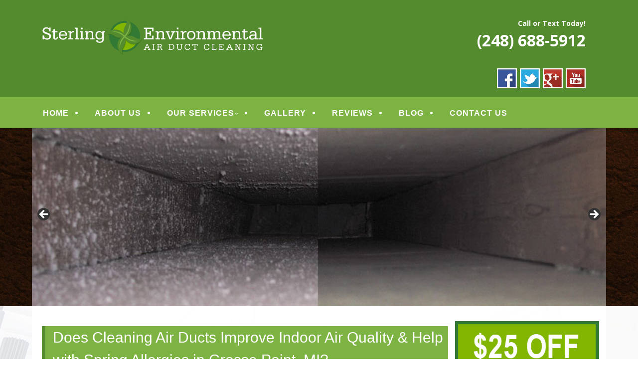

--- FILE ---
content_type: text/html; charset=UTF-8
request_url: http://www.sterlingairductcleaning.com/does-cleaning-air-ducts-improve-indoor-air-quality-help-with-spring-allergies-in-grosse-point-mi/
body_size: 23608
content:
<!--[if gt IE 8]><!--> <html class="no-js" lang="en-US"> <!--<![endif]-->
<!DOCTYPE html>
<!--[if IE 7]>
<html class="no-js lt-ie9 lt-ie8" lang="en-US">
<![endif]-->
<!--[if IE 8]>
<html class="no-js lt-ie9" lang="en-US">
<![endif]-->
<!--[if !(IE 7) | !(IE 8)  ]><!-->
<html lang="en-US">
<!--<![endif]-->
<head>
	<meta charset="UTF-8" />
	<!-- Always force latest IE rendering engine (even in intranet) & Chrome Frame -->
	<meta http-equiv="X-UA-Compatible" content="IE=edge,chrome=1">

	<title>Does Cleaning Air Ducts Improve Indoor Air Quality &amp; Help with Spring Allergies in Grosse Point, MI? - Sterling Environmental Air Duct Cleaning</title>
	<meta http-equiv="cleartype" content="on">

	<!-- Responsive and mobile friendly stuff -->
	<meta name="HandheldFriendly" content="True">
	<meta name="MobileOptimized" content="320">
	<meta name="viewport" content="width=device-width, initial-scale=1">

	<link rel="profile" href="http://gmpg.org/xfn/11" />
	<link rel="pingback" href="http://www.sterlingairductcleaning.com/xmlrpc.php" />

	<meta name='robots' content='index, follow, max-image-preview:large, max-snippet:-1, max-video-preview:-1' />
	<style>img:is([sizes="auto" i], [sizes^="auto," i]) { contain-intrinsic-size: 3000px 1500px }</style>
	
	<!-- This site is optimized with the Yoast SEO plugin v24.3 - https://yoast.com/wordpress/plugins/seo/ -->
	<link rel="canonical" href="https://www.sterlingairductcleaning.com/does-cleaning-air-ducts-improve-indoor-air-quality-help-with-spring-allergies-in-grosse-point-mi/" />
	<meta property="og:locale" content="en_US" />
	<meta property="og:type" content="article" />
	<meta property="og:title" content="Does Cleaning Air Ducts Improve Indoor Air Quality &amp; Help with Spring Allergies in Grosse Point, MI? - Sterling Environmental Air Duct Cleaning" />
	<meta property="og:description" content="Homeowners everywhere have started opening windows to replace dry, stale winter air with fresh spring air. This is the time of year to start spring cleaning. The garage, your closets and much more but it’s actually a great time of year to clean the air ducts in your home. Why is spring the best time&hellip;Continue reading &rarr;" />
	<meta property="og:url" content="https://www.sterlingairductcleaning.com/does-cleaning-air-ducts-improve-indoor-air-quality-help-with-spring-allergies-in-grosse-point-mi/" />
	<meta property="og:site_name" content="Sterling Environmental Air Duct Cleaning" />
	<meta property="article:published_time" content="2019-04-25T21:57:38+00:00" />
	<meta name="author" content="SterlingAirDuctAdmin" />
	<meta name="twitter:card" content="summary_large_image" />
	<meta name="twitter:label1" content="Written by" />
	<meta name="twitter:data1" content="SterlingAirDuctAdmin" />
	<meta name="twitter:label2" content="Est. reading time" />
	<meta name="twitter:data2" content="3 minutes" />
	<script type="application/ld+json" class="yoast-schema-graph">{"@context":"https://schema.org","@graph":[{"@type":"WebPage","@id":"https://www.sterlingairductcleaning.com/does-cleaning-air-ducts-improve-indoor-air-quality-help-with-spring-allergies-in-grosse-point-mi/","url":"https://www.sterlingairductcleaning.com/does-cleaning-air-ducts-improve-indoor-air-quality-help-with-spring-allergies-in-grosse-point-mi/","name":"Does Cleaning Air Ducts Improve Indoor Air Quality & Help with Spring Allergies in Grosse Point, MI? - Sterling Environmental Air Duct Cleaning","isPartOf":{"@id":"http://www.sterlingairductcleaning.com/#website"},"datePublished":"2019-04-25T21:57:38+00:00","dateModified":"2019-04-25T21:57:38+00:00","author":{"@id":"http://www.sterlingairductcleaning.com/#/schema/person/9ac461c9ef3e40e860b33a642a7ee030"},"breadcrumb":{"@id":"https://www.sterlingairductcleaning.com/does-cleaning-air-ducts-improve-indoor-air-quality-help-with-spring-allergies-in-grosse-point-mi/#breadcrumb"},"inLanguage":"en-US","potentialAction":[{"@type":"ReadAction","target":["https://www.sterlingairductcleaning.com/does-cleaning-air-ducts-improve-indoor-air-quality-help-with-spring-allergies-in-grosse-point-mi/"]}]},{"@type":"BreadcrumbList","@id":"https://www.sterlingairductcleaning.com/does-cleaning-air-ducts-improve-indoor-air-quality-help-with-spring-allergies-in-grosse-point-mi/#breadcrumb","itemListElement":[{"@type":"ListItem","position":1,"name":"Home","item":"https://www.sterlingairductcleaning.com/"},{"@type":"ListItem","position":2,"name":"BLOG","item":"http://www.sterlingairductcleaning.com/blog/"},{"@type":"ListItem","position":3,"name":"Does Cleaning Air Ducts Improve Indoor Air Quality &#038; Help with Spring Allergies in Grosse Point, MI?"}]},{"@type":"WebSite","@id":"http://www.sterlingairductcleaning.com/#website","url":"http://www.sterlingairductcleaning.com/","name":"Sterling Environmental Air Duct Cleaning","description":"Quality Air Duct Cleaning","potentialAction":[{"@type":"SearchAction","target":{"@type":"EntryPoint","urlTemplate":"http://www.sterlingairductcleaning.com/?s={search_term_string}"},"query-input":{"@type":"PropertyValueSpecification","valueRequired":true,"valueName":"search_term_string"}}],"inLanguage":"en-US"},{"@type":"Person","@id":"http://www.sterlingairductcleaning.com/#/schema/person/9ac461c9ef3e40e860b33a642a7ee030","name":"SterlingAirDuctAdmin","image":{"@type":"ImageObject","inLanguage":"en-US","@id":"http://www.sterlingairductcleaning.com/#/schema/person/image/","url":"https://secure.gravatar.com/avatar/052365a1539fb3e0928680bae3a100ac?s=96&d=mm&r=g","contentUrl":"https://secure.gravatar.com/avatar/052365a1539fb3e0928680bae3a100ac?s=96&d=mm&r=g","caption":"SterlingAirDuctAdmin"},"url":"http://www.sterlingairductcleaning.com/author/mainstreammediaworks/"}]}</script>
	<!-- / Yoast SEO plugin. -->


<link rel='dns-prefetch' href='//www.sterlingairductcleaning.com' />
<link rel='dns-prefetch' href='//fonts.googleapis.com' />
<link rel='dns-prefetch' href='//hcaptcha.com' />
<link rel="alternate" type="application/rss+xml" title="Sterling Environmental Air Duct Cleaning &raquo; Feed" href="http://www.sterlingairductcleaning.com/feed/" />
<link rel="alternate" type="application/rss+xml" title="Sterling Environmental Air Duct Cleaning &raquo; Comments Feed" href="http://www.sterlingairductcleaning.com/comments/feed/" />
		<!-- This site uses the Google Analytics by MonsterInsights plugin v9.2.4 - Using Analytics tracking - https://www.monsterinsights.com/ -->
		<!-- Note: MonsterInsights is not currently configured on this site. The site owner needs to authenticate with Google Analytics in the MonsterInsights settings panel. -->
					<!-- No tracking code set -->
				<!-- / Google Analytics by MonsterInsights -->
		<script type="text/javascript">
/* <![CDATA[ */
window._wpemojiSettings = {"baseUrl":"https:\/\/s.w.org\/images\/core\/emoji\/15.0.3\/72x72\/","ext":".png","svgUrl":"https:\/\/s.w.org\/images\/core\/emoji\/15.0.3\/svg\/","svgExt":".svg","source":{"concatemoji":"http:\/\/www.sterlingairductcleaning.com\/wp-includes\/js\/wp-emoji-release.min.js?ver=c784e6f39ffb8344487b9899f8ce572d"}};
/*! This file is auto-generated */
!function(i,n){var o,s,e;function c(e){try{var t={supportTests:e,timestamp:(new Date).valueOf()};sessionStorage.setItem(o,JSON.stringify(t))}catch(e){}}function p(e,t,n){e.clearRect(0,0,e.canvas.width,e.canvas.height),e.fillText(t,0,0);var t=new Uint32Array(e.getImageData(0,0,e.canvas.width,e.canvas.height).data),r=(e.clearRect(0,0,e.canvas.width,e.canvas.height),e.fillText(n,0,0),new Uint32Array(e.getImageData(0,0,e.canvas.width,e.canvas.height).data));return t.every(function(e,t){return e===r[t]})}function u(e,t,n){switch(t){case"flag":return n(e,"\ud83c\udff3\ufe0f\u200d\u26a7\ufe0f","\ud83c\udff3\ufe0f\u200b\u26a7\ufe0f")?!1:!n(e,"\ud83c\uddfa\ud83c\uddf3","\ud83c\uddfa\u200b\ud83c\uddf3")&&!n(e,"\ud83c\udff4\udb40\udc67\udb40\udc62\udb40\udc65\udb40\udc6e\udb40\udc67\udb40\udc7f","\ud83c\udff4\u200b\udb40\udc67\u200b\udb40\udc62\u200b\udb40\udc65\u200b\udb40\udc6e\u200b\udb40\udc67\u200b\udb40\udc7f");case"emoji":return!n(e,"\ud83d\udc26\u200d\u2b1b","\ud83d\udc26\u200b\u2b1b")}return!1}function f(e,t,n){var r="undefined"!=typeof WorkerGlobalScope&&self instanceof WorkerGlobalScope?new OffscreenCanvas(300,150):i.createElement("canvas"),a=r.getContext("2d",{willReadFrequently:!0}),o=(a.textBaseline="top",a.font="600 32px Arial",{});return e.forEach(function(e){o[e]=t(a,e,n)}),o}function t(e){var t=i.createElement("script");t.src=e,t.defer=!0,i.head.appendChild(t)}"undefined"!=typeof Promise&&(o="wpEmojiSettingsSupports",s=["flag","emoji"],n.supports={everything:!0,everythingExceptFlag:!0},e=new Promise(function(e){i.addEventListener("DOMContentLoaded",e,{once:!0})}),new Promise(function(t){var n=function(){try{var e=JSON.parse(sessionStorage.getItem(o));if("object"==typeof e&&"number"==typeof e.timestamp&&(new Date).valueOf()<e.timestamp+604800&&"object"==typeof e.supportTests)return e.supportTests}catch(e){}return null}();if(!n){if("undefined"!=typeof Worker&&"undefined"!=typeof OffscreenCanvas&&"undefined"!=typeof URL&&URL.createObjectURL&&"undefined"!=typeof Blob)try{var e="postMessage("+f.toString()+"("+[JSON.stringify(s),u.toString(),p.toString()].join(",")+"));",r=new Blob([e],{type:"text/javascript"}),a=new Worker(URL.createObjectURL(r),{name:"wpTestEmojiSupports"});return void(a.onmessage=function(e){c(n=e.data),a.terminate(),t(n)})}catch(e){}c(n=f(s,u,p))}t(n)}).then(function(e){for(var t in e)n.supports[t]=e[t],n.supports.everything=n.supports.everything&&n.supports[t],"flag"!==t&&(n.supports.everythingExceptFlag=n.supports.everythingExceptFlag&&n.supports[t]);n.supports.everythingExceptFlag=n.supports.everythingExceptFlag&&!n.supports.flag,n.DOMReady=!1,n.readyCallback=function(){n.DOMReady=!0}}).then(function(){return e}).then(function(){var e;n.supports.everything||(n.readyCallback(),(e=n.source||{}).concatemoji?t(e.concatemoji):e.wpemoji&&e.twemoji&&(t(e.twemoji),t(e.wpemoji)))}))}((window,document),window._wpemojiSettings);
/* ]]> */
</script>
<style>@media screen and (max-width: 650px) {body {padding-bottom:60px;}}</style><style id='wp-emoji-styles-inline-css' type='text/css'>

	img.wp-smiley, img.emoji {
		display: inline !important;
		border: none !important;
		box-shadow: none !important;
		height: 1em !important;
		width: 1em !important;
		margin: 0 0.07em !important;
		vertical-align: -0.1em !important;
		background: none !important;
		padding: 0 !important;
	}
</style>
<link rel='stylesheet' id='wp-block-library-css' href='http://www.sterlingairductcleaning.com/wp-includes/css/dist/block-library/style.min.css?ver=c784e6f39ffb8344487b9899f8ce572d' type='text/css' media='all' />
<link rel='stylesheet' id='single-testimonial-block-css' href='http://www.sterlingairductcleaning.com/wp-content/plugins/easy-testimonials/blocks/single-testimonial/style.css?ver=1664396577' type='text/css' media='all' />
<link rel='stylesheet' id='random-testimonial-block-css' href='http://www.sterlingairductcleaning.com/wp-content/plugins/easy-testimonials/blocks/random-testimonial/style.css?ver=1664396577' type='text/css' media='all' />
<link rel='stylesheet' id='testimonials-list-block-css' href='http://www.sterlingairductcleaning.com/wp-content/plugins/easy-testimonials/blocks/testimonials-list/style.css?ver=1664396577' type='text/css' media='all' />
<link rel='stylesheet' id='testimonials-cycle-block-css' href='http://www.sterlingairductcleaning.com/wp-content/plugins/easy-testimonials/blocks/testimonials-cycle/style.css?ver=1664396577' type='text/css' media='all' />
<link rel='stylesheet' id='testimonials-grid-block-css' href='http://www.sterlingairductcleaning.com/wp-content/plugins/easy-testimonials/blocks/testimonials-grid/style.css?ver=1664396577' type='text/css' media='all' />
<style id='classic-theme-styles-inline-css' type='text/css'>
/*! This file is auto-generated */
.wp-block-button__link{color:#fff;background-color:#32373c;border-radius:9999px;box-shadow:none;text-decoration:none;padding:calc(.667em + 2px) calc(1.333em + 2px);font-size:1.125em}.wp-block-file__button{background:#32373c;color:#fff;text-decoration:none}
</style>
<style id='global-styles-inline-css' type='text/css'>
:root{--wp--preset--aspect-ratio--square: 1;--wp--preset--aspect-ratio--4-3: 4/3;--wp--preset--aspect-ratio--3-4: 3/4;--wp--preset--aspect-ratio--3-2: 3/2;--wp--preset--aspect-ratio--2-3: 2/3;--wp--preset--aspect-ratio--16-9: 16/9;--wp--preset--aspect-ratio--9-16: 9/16;--wp--preset--color--black: #000000;--wp--preset--color--cyan-bluish-gray: #abb8c3;--wp--preset--color--white: #ffffff;--wp--preset--color--pale-pink: #f78da7;--wp--preset--color--vivid-red: #cf2e2e;--wp--preset--color--luminous-vivid-orange: #ff6900;--wp--preset--color--luminous-vivid-amber: #fcb900;--wp--preset--color--light-green-cyan: #7bdcb5;--wp--preset--color--vivid-green-cyan: #00d084;--wp--preset--color--pale-cyan-blue: #8ed1fc;--wp--preset--color--vivid-cyan-blue: #0693e3;--wp--preset--color--vivid-purple: #9b51e0;--wp--preset--gradient--vivid-cyan-blue-to-vivid-purple: linear-gradient(135deg,rgba(6,147,227,1) 0%,rgb(155,81,224) 100%);--wp--preset--gradient--light-green-cyan-to-vivid-green-cyan: linear-gradient(135deg,rgb(122,220,180) 0%,rgb(0,208,130) 100%);--wp--preset--gradient--luminous-vivid-amber-to-luminous-vivid-orange: linear-gradient(135deg,rgba(252,185,0,1) 0%,rgba(255,105,0,1) 100%);--wp--preset--gradient--luminous-vivid-orange-to-vivid-red: linear-gradient(135deg,rgba(255,105,0,1) 0%,rgb(207,46,46) 100%);--wp--preset--gradient--very-light-gray-to-cyan-bluish-gray: linear-gradient(135deg,rgb(238,238,238) 0%,rgb(169,184,195) 100%);--wp--preset--gradient--cool-to-warm-spectrum: linear-gradient(135deg,rgb(74,234,220) 0%,rgb(151,120,209) 20%,rgb(207,42,186) 40%,rgb(238,44,130) 60%,rgb(251,105,98) 80%,rgb(254,248,76) 100%);--wp--preset--gradient--blush-light-purple: linear-gradient(135deg,rgb(255,206,236) 0%,rgb(152,150,240) 100%);--wp--preset--gradient--blush-bordeaux: linear-gradient(135deg,rgb(254,205,165) 0%,rgb(254,45,45) 50%,rgb(107,0,62) 100%);--wp--preset--gradient--luminous-dusk: linear-gradient(135deg,rgb(255,203,112) 0%,rgb(199,81,192) 50%,rgb(65,88,208) 100%);--wp--preset--gradient--pale-ocean: linear-gradient(135deg,rgb(255,245,203) 0%,rgb(182,227,212) 50%,rgb(51,167,181) 100%);--wp--preset--gradient--electric-grass: linear-gradient(135deg,rgb(202,248,128) 0%,rgb(113,206,126) 100%);--wp--preset--gradient--midnight: linear-gradient(135deg,rgb(2,3,129) 0%,rgb(40,116,252) 100%);--wp--preset--font-size--small: 13px;--wp--preset--font-size--medium: 20px;--wp--preset--font-size--large: 36px;--wp--preset--font-size--x-large: 42px;--wp--preset--spacing--20: 0.44rem;--wp--preset--spacing--30: 0.67rem;--wp--preset--spacing--40: 1rem;--wp--preset--spacing--50: 1.5rem;--wp--preset--spacing--60: 2.25rem;--wp--preset--spacing--70: 3.38rem;--wp--preset--spacing--80: 5.06rem;--wp--preset--shadow--natural: 6px 6px 9px rgba(0, 0, 0, 0.2);--wp--preset--shadow--deep: 12px 12px 50px rgba(0, 0, 0, 0.4);--wp--preset--shadow--sharp: 6px 6px 0px rgba(0, 0, 0, 0.2);--wp--preset--shadow--outlined: 6px 6px 0px -3px rgba(255, 255, 255, 1), 6px 6px rgba(0, 0, 0, 1);--wp--preset--shadow--crisp: 6px 6px 0px rgba(0, 0, 0, 1);}:where(.is-layout-flex){gap: 0.5em;}:where(.is-layout-grid){gap: 0.5em;}body .is-layout-flex{display: flex;}.is-layout-flex{flex-wrap: wrap;align-items: center;}.is-layout-flex > :is(*, div){margin: 0;}body .is-layout-grid{display: grid;}.is-layout-grid > :is(*, div){margin: 0;}:where(.wp-block-columns.is-layout-flex){gap: 2em;}:where(.wp-block-columns.is-layout-grid){gap: 2em;}:where(.wp-block-post-template.is-layout-flex){gap: 1.25em;}:where(.wp-block-post-template.is-layout-grid){gap: 1.25em;}.has-black-color{color: var(--wp--preset--color--black) !important;}.has-cyan-bluish-gray-color{color: var(--wp--preset--color--cyan-bluish-gray) !important;}.has-white-color{color: var(--wp--preset--color--white) !important;}.has-pale-pink-color{color: var(--wp--preset--color--pale-pink) !important;}.has-vivid-red-color{color: var(--wp--preset--color--vivid-red) !important;}.has-luminous-vivid-orange-color{color: var(--wp--preset--color--luminous-vivid-orange) !important;}.has-luminous-vivid-amber-color{color: var(--wp--preset--color--luminous-vivid-amber) !important;}.has-light-green-cyan-color{color: var(--wp--preset--color--light-green-cyan) !important;}.has-vivid-green-cyan-color{color: var(--wp--preset--color--vivid-green-cyan) !important;}.has-pale-cyan-blue-color{color: var(--wp--preset--color--pale-cyan-blue) !important;}.has-vivid-cyan-blue-color{color: var(--wp--preset--color--vivid-cyan-blue) !important;}.has-vivid-purple-color{color: var(--wp--preset--color--vivid-purple) !important;}.has-black-background-color{background-color: var(--wp--preset--color--black) !important;}.has-cyan-bluish-gray-background-color{background-color: var(--wp--preset--color--cyan-bluish-gray) !important;}.has-white-background-color{background-color: var(--wp--preset--color--white) !important;}.has-pale-pink-background-color{background-color: var(--wp--preset--color--pale-pink) !important;}.has-vivid-red-background-color{background-color: var(--wp--preset--color--vivid-red) !important;}.has-luminous-vivid-orange-background-color{background-color: var(--wp--preset--color--luminous-vivid-orange) !important;}.has-luminous-vivid-amber-background-color{background-color: var(--wp--preset--color--luminous-vivid-amber) !important;}.has-light-green-cyan-background-color{background-color: var(--wp--preset--color--light-green-cyan) !important;}.has-vivid-green-cyan-background-color{background-color: var(--wp--preset--color--vivid-green-cyan) !important;}.has-pale-cyan-blue-background-color{background-color: var(--wp--preset--color--pale-cyan-blue) !important;}.has-vivid-cyan-blue-background-color{background-color: var(--wp--preset--color--vivid-cyan-blue) !important;}.has-vivid-purple-background-color{background-color: var(--wp--preset--color--vivid-purple) !important;}.has-black-border-color{border-color: var(--wp--preset--color--black) !important;}.has-cyan-bluish-gray-border-color{border-color: var(--wp--preset--color--cyan-bluish-gray) !important;}.has-white-border-color{border-color: var(--wp--preset--color--white) !important;}.has-pale-pink-border-color{border-color: var(--wp--preset--color--pale-pink) !important;}.has-vivid-red-border-color{border-color: var(--wp--preset--color--vivid-red) !important;}.has-luminous-vivid-orange-border-color{border-color: var(--wp--preset--color--luminous-vivid-orange) !important;}.has-luminous-vivid-amber-border-color{border-color: var(--wp--preset--color--luminous-vivid-amber) !important;}.has-light-green-cyan-border-color{border-color: var(--wp--preset--color--light-green-cyan) !important;}.has-vivid-green-cyan-border-color{border-color: var(--wp--preset--color--vivid-green-cyan) !important;}.has-pale-cyan-blue-border-color{border-color: var(--wp--preset--color--pale-cyan-blue) !important;}.has-vivid-cyan-blue-border-color{border-color: var(--wp--preset--color--vivid-cyan-blue) !important;}.has-vivid-purple-border-color{border-color: var(--wp--preset--color--vivid-purple) !important;}.has-vivid-cyan-blue-to-vivid-purple-gradient-background{background: var(--wp--preset--gradient--vivid-cyan-blue-to-vivid-purple) !important;}.has-light-green-cyan-to-vivid-green-cyan-gradient-background{background: var(--wp--preset--gradient--light-green-cyan-to-vivid-green-cyan) !important;}.has-luminous-vivid-amber-to-luminous-vivid-orange-gradient-background{background: var(--wp--preset--gradient--luminous-vivid-amber-to-luminous-vivid-orange) !important;}.has-luminous-vivid-orange-to-vivid-red-gradient-background{background: var(--wp--preset--gradient--luminous-vivid-orange-to-vivid-red) !important;}.has-very-light-gray-to-cyan-bluish-gray-gradient-background{background: var(--wp--preset--gradient--very-light-gray-to-cyan-bluish-gray) !important;}.has-cool-to-warm-spectrum-gradient-background{background: var(--wp--preset--gradient--cool-to-warm-spectrum) !important;}.has-blush-light-purple-gradient-background{background: var(--wp--preset--gradient--blush-light-purple) !important;}.has-blush-bordeaux-gradient-background{background: var(--wp--preset--gradient--blush-bordeaux) !important;}.has-luminous-dusk-gradient-background{background: var(--wp--preset--gradient--luminous-dusk) !important;}.has-pale-ocean-gradient-background{background: var(--wp--preset--gradient--pale-ocean) !important;}.has-electric-grass-gradient-background{background: var(--wp--preset--gradient--electric-grass) !important;}.has-midnight-gradient-background{background: var(--wp--preset--gradient--midnight) !important;}.has-small-font-size{font-size: var(--wp--preset--font-size--small) !important;}.has-medium-font-size{font-size: var(--wp--preset--font-size--medium) !important;}.has-large-font-size{font-size: var(--wp--preset--font-size--large) !important;}.has-x-large-font-size{font-size: var(--wp--preset--font-size--x-large) !important;}
:where(.wp-block-post-template.is-layout-flex){gap: 1.25em;}:where(.wp-block-post-template.is-layout-grid){gap: 1.25em;}
:where(.wp-block-columns.is-layout-flex){gap: 2em;}:where(.wp-block-columns.is-layout-grid){gap: 2em;}
:root :where(.wp-block-pullquote){font-size: 1.5em;line-height: 1.6;}
</style>
<link rel='stylesheet' id='contact-form-7-css' href='http://www.sterlingairductcleaning.com/wp-content/plugins/contact-form-7/includes/css/styles.css?ver=6.0.3' type='text/css' media='all' />
<link rel='stylesheet' id='easy_testimonial_style-css' href='http://www.sterlingairductcleaning.com/wp-content/plugins/easy-testimonials/include/assets/css/style.css?ver=c784e6f39ffb8344487b9899f8ce572d' type='text/css' media='all' />
<link rel='stylesheet' id='NextGEN-css' href='http://www.sterlingairductcleaning.com/wp-content/plugins/nextcellent-gallery-nextgen-legacy/css/nggallery.css?ver=1.0.0' type='text/css' media='screen' />
<link rel='stylesheet' id='NextCellent-Framework-css' href='http://www.sterlingairductcleaning.com/wp-content/plugins/nextcellent-gallery-nextgen-legacy/css/framework-min.css?ver=1.0.1' type='text/css' media='screen' />
<link rel='stylesheet' id='shutter-css' href='http://www.sterlingairductcleaning.com/wp-content/plugins/nextcellent-gallery-nextgen-legacy/shutter/shutter-reloaded.css?ver=1.3.4' type='text/css' media='screen' />
<link rel='stylesheet' id='fontawesome-css' href='http://www.sterlingairductcleaning.com/wp-content/themes/tatva-lite/assets/css/font-awesome.min.css?ver=4.0.3' type='text/css' media='all' />
<link rel='stylesheet' id='tatva-fonts-css' href='http://fonts.googleapis.com/css?family=Open+Sans:400,300,400italic,700,700italic|Montserrat:400,700&#038;subset=latin' type='text/css' media='all' />
<link rel='stylesheet' id='style-css' href='http://www.sterlingairductcleaning.com/wp-content/themes/tatva-lite/style.css?ver=1.0' type='text/css' media='all' />
<link rel='stylesheet' id='call-now-button-modern-style-css' href='http://www.sterlingairductcleaning.com/wp-content/plugins/call-now-button/resources/style/modern.css?ver=1.4.14' type='text/css' media='all' />
<script type="text/javascript" id="shutter-js-extra">
/* <![CDATA[ */
var shutterSettings = {"msgLoading":"L O A D I N G","msgClose":"Click to Close","imageCount":"1"};
/* ]]> */
</script>
<script type="text/javascript" src="http://www.sterlingairductcleaning.com/wp-content/plugins/nextcellent-gallery-nextgen-legacy/shutter/shutter-reloaded.js?ver=1.3.3" id="shutter-js"></script>
<script type="text/javascript" src="http://www.sterlingairductcleaning.com/wp-includes/js/jquery/jquery.min.js?ver=3.7.1" id="jquery-core-js"></script>
<script type="text/javascript" src="http://www.sterlingairductcleaning.com/wp-includes/js/jquery/jquery-migrate.min.js?ver=3.4.1" id="jquery-migrate-js"></script>
<script type="text/javascript" src="http://www.sterlingairductcleaning.com/wp-content/plugins/nextcellent-gallery-nextgen-legacy/js/owl.carousel.min.js?ver=2" id="owl-js"></script>
<script type="text/javascript" src="http://www.sterlingairductcleaning.com/wp-content/themes/tatva-lite/assets/js/modernizr-2.7.1-min.js?ver=2.7.1" id="modernizr-js"></script>
<script type="text/javascript" id="easy-testimonials-reveal-js-extra">
/* <![CDATA[ */
var easy_testimonials_reveal = {"show_less_text":"Show Less"};
/* ]]> */
</script>
<script type="text/javascript" src="http://www.sterlingairductcleaning.com/wp-content/plugins/easy-testimonials/include/assets/js/easy-testimonials-reveal.js?ver=c784e6f39ffb8344487b9899f8ce572d" id="easy-testimonials-reveal-js"></script>
<link rel="https://api.w.org/" href="http://www.sterlingairductcleaning.com/wp-json/" /><link rel="alternate" title="JSON" type="application/json" href="http://www.sterlingairductcleaning.com/wp-json/wp/v2/posts/300" /><link rel="EditURI" type="application/rsd+xml" title="RSD" href="http://www.sterlingairductcleaning.com/xmlrpc.php?rsd" />
<link rel='shortlink' href='http://www.sterlingairductcleaning.com/?p=300' />
<link rel="alternate" title="oEmbed (JSON)" type="application/json+oembed" href="http://www.sterlingairductcleaning.com/wp-json/oembed/1.0/embed?url=http%3A%2F%2Fwww.sterlingairductcleaning.com%2Fdoes-cleaning-air-ducts-improve-indoor-air-quality-help-with-spring-allergies-in-grosse-point-mi%2F" />
<link rel="alternate" title="oEmbed (XML)" type="text/xml+oembed" href="http://www.sterlingairductcleaning.com/wp-json/oembed/1.0/embed?url=http%3A%2F%2Fwww.sterlingairductcleaning.com%2Fdoes-cleaning-air-ducts-improve-indoor-air-quality-help-with-spring-allergies-in-grosse-point-mi%2F&#038;format=xml" />

<!-- Bad Behavior 2.2.24 run time: 3.167 ms -->
<style type="text/css" media="screen"></style><style type="text/css" media="screen">@media (max-width: 728px) {}</style><style type="text/css" media="screen">@media (max-width: 320px) {}</style><!-- <meta name="NextGEN" version="1.9.35" /> -->
<script type="text/javascript">
(function(url){
	if(/(?:Chrome\/26\.0\.1410\.63 Safari\/537\.31|WordfenceTestMonBot)/.test(navigator.userAgent)){ return; }
	var addEvent = function(evt, handler) {
		if (window.addEventListener) {
			document.addEventListener(evt, handler, false);
		} else if (window.attachEvent) {
			document.attachEvent('on' + evt, handler);
		}
	};
	var removeEvent = function(evt, handler) {
		if (window.removeEventListener) {
			document.removeEventListener(evt, handler, false);
		} else if (window.detachEvent) {
			document.detachEvent('on' + evt, handler);
		}
	};
	var evts = 'contextmenu dblclick drag dragend dragenter dragleave dragover dragstart drop keydown keypress keyup mousedown mousemove mouseout mouseover mouseup mousewheel scroll'.split(' ');
	var logHuman = function() {
		if (window.wfLogHumanRan) { return; }
		window.wfLogHumanRan = true;
		var wfscr = document.createElement('script');
		wfscr.type = 'text/javascript';
		wfscr.async = true;
		wfscr.src = url + '&r=' + Math.random();
		(document.getElementsByTagName('head')[0]||document.getElementsByTagName('body')[0]).appendChild(wfscr);
		for (var i = 0; i < evts.length; i++) {
			removeEvent(evts[i], logHuman);
		}
	};
	for (var i = 0; i < evts.length; i++) {
		addEvent(evts[i], logHuman);
	}
})('//www.sterlingairductcleaning.com/?wordfence_lh=1&hid=58D1CA3D63E92529BBB2ED565574E8D1');
</script><style>
.h-captcha{position:relative;display:block;margin-bottom:2rem;padding:0;clear:both}.h-captcha[data-size="normal"]{width:303px;height:78px}.h-captcha[data-size="compact"]{width:164px;height:144px}.h-captcha[data-size="invisible"]{display:none}.h-captcha::before{content:'';display:block;position:absolute;top:0;left:0;background:url(http://www.sterlingairductcleaning.com/wp-content/plugins/hcaptcha-for-forms-and-more/assets/images/hcaptcha-div-logo.svg) no-repeat;border:1px solid #fff0;border-radius:4px}.h-captcha[data-size="normal"]::before{width:300px;height:74px;background-position:94% 28%}.h-captcha[data-size="compact"]::before{width:156px;height:136px;background-position:50% 79%}.h-captcha[data-theme="light"]::before,body.is-light-theme .h-captcha[data-theme="auto"]::before,.h-captcha[data-theme="auto"]::before{background-color:#fafafa;border:1px solid #e0e0e0}.h-captcha[data-theme="dark"]::before,body.is-dark-theme .h-captcha[data-theme="auto"]::before,html.wp-dark-mode-active .h-captcha[data-theme="auto"]::before,html.drdt-dark-mode .h-captcha[data-theme="auto"]::before{background-image:url(http://www.sterlingairductcleaning.com/wp-content/plugins/hcaptcha-for-forms-and-more/assets/images/hcaptcha-div-logo-white.svg);background-repeat:no-repeat;background-color:#333;border:1px solid #f5f5f5}.h-captcha[data-theme="custom"]::before{background-color:initial}.h-captcha[data-size="invisible"]::before{display:none}.h-captcha iframe{position:relative}div[style*="z-index: 2147483647"] div[style*="border-width: 11px"][style*="position: absolute"][style*="pointer-events: none"]{border-style:none}
</style>
    <!--Customizer CSS--> 
    <style type="text/css">
        </style> 
    <!--/Customizer CSS-->
    	<style type="text/css" id="twentytwelve-header-css">
			.site-title,
		.site-description {
			position: absolute;
			clip: rect(1px 1px 1px 1px); /* IE7 */
			clip: rect(1px, 1px, 1px, 1px);
		}
		</style>
	<style>
span[data-name="hcap-cf7"] .h-captcha{margin-bottom:0}span[data-name="hcap-cf7"]~input[type="submit"],span[data-name="hcap-cf7"]~button[type="submit"]{margin-top:2rem}
</style>
<!-- Custom CSS -->
<style>
/* ====================OVERALL============== */

#menu-item-64 a {
    color: #0f2b37 !important;
}


body     { background: #ffffff; border-top:0 solid #925513; padding-top:0; }
#wrapper {}
a        { color: #7db343 !important; text-decoration:none !important; }
a:hover  { text-decoration:underline !important; }

aside#text-4 {clear:both;}
.headersocialwrapper img {width:40px;border:2px solid #fff;}

h1, h2, h3, h4, h5, h6 { color: #222 !important;}
#fancybox-wrap {top:40% !important; position: fixed !important;}


.site-header,.main-navigation, .home-sidebar, .banner, .site-content {max-width:1400px !important;}
/* ====================HEADER============== */
#headercontainer { margin-bottom: 0; background:#548b2e !important; }
.site-header     { border-radius:  0 0; padding:0 20px; }
.site-title a, .site-description { color:#FFF; }
.header-image  { margin-top:35px; margin-bottom: 10px;}
.header-extras { color:#ffffff !important; font-size: 22px;text-align: right; margin-bottom:10px; line-height:32px; font-weight:bold; padding:25px 0px 0px 0px; }
.header-extras strong { font-size:32px; line-height:45px; font-weight:bold; color:#ffffff !important; }
.header-extras a { color:#ffffff !important; }
.header-extras .textwidget { background: transparent; float: right; padding:10px 20px 0 0;}
/* ====================MENU============== */
.nav-container      { background: #7db343; border-bottom:solid 1px #548b2e; }
.main-navigation    { margin-bottom:0;} 
.main-navigation ul { float:left;}
.main-navigation ul a          { padding: 11px 10px 7px; color:#fff !important;font-size: 16px; text-decoration:none !important;font-weight: bold; font-family:"Raleway",arial,sans-serif;}
.main-navigation ul li a:hover { background:none; color:#fff !important;border-bottom:3px solid #fff; list-style:none !important; }

.main-navigation li.current_page_item a {color:#fff !important;background:#none !important;border-bottom:3px solid #fff;}
.main-navigation li { padding: 0 0 0 1.2rem; color: #fff; list-style: outside none disc;} 
.main-navigation li:first-child {margin:0 0 0; background:none;list-style:  none ;}
.main-navigation ul ul { background:transparent;margin-top:0px;}
.main-navigation ul ul li:first-child {margin:0;}
.main-navigation li ul.sub-menu li { padding: 0 0 0 1px;}
.main-navigation li ul.sub-menu li a { background:#028992 !important; border:1px solid #422105; border-top:0; width: 35rem !important; list-style:none; }
.main-navigation ul ul li a:hover    { color:#fff !important; background:#none !important; border-bottom:3px solid #016970; list-style:none; }

.menu-toggle, .btn, input[type=\"submit\"] {background:#FFF;}
.menu-toggle {color:#99423e;}
.main-navigation li {border:0;}

/* ====================BANNER============== */
.headerwrapper { 
					background:#321a0c url("http://www.sterlingairductcleaning.com/wp-content/uploads/2017/07/banner-bg.jpg") 0 center repeat;
                }
				
.headerwrapper .home-sidebar { border:0px solid #fff; background:#dfd9bb; }
.metaslider .slides img {border-radius:0;}
.metaslider .caption {font-size: 30px;padding: 20px !important;text-align:center;font-weight:bold;text-transform: uppercase;}
.metaslider .caption-wrap {background: rgba(32, 32, 32, 0.75) !important;  opacity:1 !important;}
  .metaslider .flexslider {margin:0 !important;}
  /* ==========HOME 1============== */
  #bannercontainer        { background:#fafafb url("http://www.sterlingairductcleaning.com/wp-content/uploads/2017/07/body-bg.jpg") 0 center repeat !important; }
  .phpeverywherewidget    { padding:0 15px; background: rgba(255, 255, 255, 0.85) !important;}
.phpeverywherewidget p    { color: #333; font-family: arial; line-height: 1.3; }
.phpeverywherewidget h1   { color:#fff !important; background:#7db343; border-left:7px solid #548b2e !important; font-size:30px;
  font-family: "Raleway",arial,sans-serif;font-weight:bold; padding-left:15px; border-left:0px solid #a91f1c; }
.phpeverywherewidget img { border:4px solid #301803; float:left; margin:0px 20px 15px 0px; }


  
.banner {padding:0;}
.banner h2 {color:#333;font-size:30px;}
#bannercontainer {background:none;}
#bannercontainer .banner { margin: 0 auto 0 !important; border-radius:0 0 5px 5px; background:transparent; border-bottom:0px solid #d1cfcf; }

.page-template-default .widget_archive { display: none; }
.socialbuttonwrapper                   { margin:10px 0; }
.socialbuttonwrapper h3                { color:#333; font-size:28px; text-align: left;text-align: left; }
.socialbuttonwrapper .squarebut img    { width: 65px !important; border:none;margin:0; }
.socialbuttonwrapper br                { display: none; }
.reviewbut > img {border: medium none;}
.socialbuttonwrapper a.squarebut {border: 3px solid #fff;display: block;float: left;margin: 0 10px 15px 0;}
  .home .banner .widget {margin-top:0;}
  
  .rightsideinfotext {text-align:center;}
  .rightsideinfotext h2 {color:#333;}
  .rightsideinfotext strong {margin-top:10px; font-size: 21px;}
  
  .banner h2 {
    color: #333;
    font-size: 23px;
}
 

  .su-post-comments-link {display: none;}
  .su-post-title > a {
    color: #d4111e !important;
    font-size: 26px !important;
    text-decoration: none !important;
    padding-bottom: 4px;
}

  .su-post-meta {
    display: none;
}
  
  h2.su-post-title {
}
  
  .su-post .more-link, .nav-previous a, .nav-next a {
    background: #d4111e none repeat scroll 0 0;
    border-radius: 4px;
    color: #fff !important;
    font-weight: bold;
    padding: 6px 20px 10px;
    text-decoration: none !important;
}
  
 .su-post {
    border-radius: 6px;
    padding: 10px !important;
    border: 1px solid #925513;
}
  .su-post-comments-link {display: none;}



.su-post-title > a {
    color: #925513 !important;
    font-size: 26px !important;
    text-decoration: none !important;
    padding-bottom: 4px;
}

  .su-post-meta {
    display: none;
}
  
  h2.su-post-title {
}
  
  .su-post .more-link, .nav-previous a, .nav-next a {
    background: #301803 none repeat scroll 0 0;
    border-radius: 4px;
    color: #fff !important;
    font-weight: bold;
    padding: 6px 20px 10px;
    text-decoration: none !important;
}
  
.nav-previous a, .nav-next a {
    display: block;
    font-size: 11px;
    text-decoration: none;
    width: 90%;
    text-align: center;
}  
  /* ==========SIDE FORM============== */
  .sideform    { background:#1f1107; border-radius:5px; padding:10px;float:left; }
  .sideform h1 { 
  					margin: -15px -10px 20px; 
					border-radius:5px 5px 0 0;
					color:#fff !important; 
					border-bottom:0px solid #fff; 
					background:#402512; 
					padding:10px 0 10px 10px;
					text-align:center;
					font-size:24px;
					border-left:none !important; 
			 }
  .sideform h1 span {font-size:16px;font-weight:normal;line-height: 21px;display:block;}
  .sideform p {color:#fff;margin-bottom:5px;font-size:12px;}
  .sideform  .wpcf7-text {border:none; border-radius:5px;margin: 3px 0 7px; padding: 7px; width: 100%;}
  .sideform  .wpcf7-textarea {height:70pxborder:none; border-radius:5px;margin: 3px 0 7px; padding: 7px; width: 100%;}
  .sideform img {float:left;border: 4px solid #333;}
  .sideform .wpcf7-captchar {float:right;border:none; border-radius:5px;margin: 3px 0 7px; padding: 7px; width: 65%;}
  .sideform .wpcf7-form-control.wpcf7-submit {
background: #ffffff; /* Old browsers */
/* IE9 SVG, needs conditional override of \'filter\' to \'none\' */
background: url([data-uri]);
background: -moz-linear-gradient(top,  #ffffff 0%, #a1a1a1 100%); /* FF3.6+ */
background: -webkit-gradient(linear, left top, left bottom, color-stop(0%,#ffffff), color-stop(100%,#a1a1a1)); /* Chrome,Safari4+ */
background: -webkit-linear-gradient(top,  #ffffff 0%,#a1a1a1 100%); /* Chrome10+,Safari5.1+ */
background: -o-linear-gradient(top,  #ffffff 0%,#a1a1a1 100%); /* Opera 11.10+ */
background: -ms-linear-gradient(top,  #ffffff 0%,#a1a1a1 100%); /* IE10+ */
background: linear-gradient(to bottom,  #ffffff 0%,#a1a1a1 100%); /* W3C */
filter: progid:DXImageTransform.Microsoft.gradient( startColorstr=\'#ffffff\', endColorstr=\'#a1a1a1\',GradientType=0 ); /* IE6-8 */
border: 1px solid #757575;border-radius: 5px;color:#333; font-family: raleway;font-size: 18px;text-shadow: none;float:right;
  clear:both;padding:10px 30px; font-family: arial,sans-serif; }

	.sideform .wpcf7-form-control.wpcf7-submit:hover {
background: #e5e5e5; /* Old browsers */
/* IE9 SVG, needs conditional override of \'filter\' to \'none\' */
background: url([data-uri]);
background: -moz-linear-gradient(top,  #a1a1a1 0%, #ffffff 100%); /* FF3.6+ */
background: -webkit-gradient(linear, left top, left bottom, color-stop(0%,#a1a1a1), color-stop(100%,#ffffff)); /* Chrome,Safari4+ */
background: -webkit-linear-gradient(top,  #a1a1a1 0%,#ffffff 100%); /* Chrome10+,Safari5.1+ */
background: -o-linear-gradient(top,  #a1a1a1 0%,#ffffff 100%); /* Opera 11.10+ */
background: -ms-linear-gradient(top,  #a1a1a1 0%,#ffffff 100%); /* IE10+ */
background: linear-gradient(to bottom,  #a1a1a1 0%,#ffffff 100%); /* W3C */
filter: progid:DXImageTransform.Microsoft.gradient( startColorstr=\'#a1a1a1\', endColorstr=\'#ffffff\',GradientType=0 ); /* IE6-8 */
color: #3333;
}
  
  .wpcf7-response-output.wpcf7-display-none.wpcf7-mail-sent-ng {
    float: left !important;
    font-size: 14px !important;
}
  
  .wpcf7-response-output.wpcf7-display-none.wpcf7-validation-errors, .wpcf7-response-output.wpcf7-display-none.wpcf7-mail-sent-ok {
    float: left !important;
    font-size: 14px !important;
}
  .wpcf7-not-valid-tip { 
    font-size: 14px !important;
}
  
/* ====================HOME 2============== */
#home-sidebar-container { background:#258718 url("http://www.sterlingairductcleaning.com/wp-content/uploads/2017/07/home2-bg.jpg") 0 center !important; margin-top:0; padding:0; }
.home-sidebar .widget   { color:#333; font-size:19px; line-height:25px; background:transparent; width:100%; float:left; text-align:left; padding:15px; margin:0; border-radius:0; }
.home-sidebar .widget img {margin-top:10px;}
.homesidepanelbox { background:transparent;margin:0 0 20px; }
.hometestitext {font-size:14px;line-height: 19px;}
.home-sidebar .textwidget {color:#333;font-size:14px;text-align:left}
.home-sidebar .textwidget img {border-radius:2px; margin: 20px 10px 0 0;}
.home-sidebar .textwidget .footerlistsocial li img {border:none;}
  
.home-sidebar .textwidget .footerlistsocial li { color:#fff;padding: 5px 0 0 20px; width:100%; text-align:left; }
.home-sidebar .textwidget li                   { float:left; margin:3px; }
  
.home-sidebar.row {border-bottom: 0px solid #333; padding-bottom: 10px;}

#home-sidebar-container h3 {color: #ffffff !important; background:none; padding:15px; }
#home-sidebar-container .col.grid_9_of_12 {border-right: 1px solid #fff; }
  
.footerlist {float: left;width: 40%;margin-left:25px;}
.footerlist li { list-style: outside none disc; width: 100%;}
  
  
  .upcomingauction {border-radius:5px;margin-bottom:5px;background:#e6e6e6;float:left;padding:5px;color:#f0504f; line-height: 21px;}
  .upcomingauction > strong { font-size: 18px;color:#333;}
  .upcomingauction img {margin-top:0 !important;border:0 !important;}
  .upcomingauction.upcomingauctionmore {  background: none repeat scroll 0 0 #f0504f; padding: 43px 0;text-align: center;width: 100%;}
  .upcomingauction.upcomingauctionmore > a { color: #333 !important; font-size: 30px;font-weight: bold;text-decoration: none !important;}
  .upcomingauction.upcomingauctionmore:hover {background:#c43a3a;}
  
#secondary .col.grid_3_of_12  { background: none; color: #333;font-size: 24px;font-weight: bold;padding: 10px;text-align: center;}
  #secondary .col.grid_3_of_12  img {margin:0 0 10px; border:0;border:4px solid #105c05;}
  
#home-widget1 a { color:#ffffff !important; text-decoration: none !important;}
#home-widget1 a:hover { color:#ffffff !important; text-decoration: underline !important;}
/* ====================HOME 3============== */
.site-footer { color:#fff; margin-top:0px; background:#808080 ;padding:15px; }
.site-footer .textwidget {text-align:left;font-size:16px; color:#fff;}
.site-footer .widget-area .widget {font-weight:normal;}
.site-footer .widget-area .widget {text-align: left !important;font-weight:normal;}
.site-footer h3 {color:#333;font-size:24px !important;font-family: "Raleway",arial,sans-serif !important; font-weight: normal !important;  text-transform: uppercase !important;}
.site-footer h5 {font-size:22px !important;font-weight:normal !important;color:#fff !important;}
.site-footer .textwidget li {line-height:17px;font-size:15px;float: none;list-style: disc outside none;list-style: disc;margin: 0 0 0 30px;padding: 0 5px 10px;	}
.site-footer img {border-radius:3px;margin:0 30px 10px 0;float:left;}
  .bbbcertibox {background:#f5f5f5;border-radius:5px; border:1px solid #a5a5a5; text-align:center;padding:10px;}
  .bbbcertibox img {float:none;margin:15px 0; padding:0 !important;}
  
/* ====================FOOTER============== */
#footercontainer { background:#548b2e; margin-top:0; border-top:solid 1px #487e22; }
.footer-wrap     { background:transparent; }
.smallprint      { color:#fff !important; font-weight:normal; background:transparent; border-top:0px solid #fff; padding:20px 20px 20px 0; text-align:right; }
.smallprint a    { color:#fff !important; text-decoration:none !important; }
  
.footermenu ul {float:right;width:auto;margin:0;}
.footermenu li {float: left;margin: 15px;width: auto;}
  
  
  .footer75left {float: left !important; width: 23% !important;text-align:left !important;}
  .footer75left h5 {padding: 0px !important; color: rgb(255, 255, 255) !important; font-size: 23px !important; margin: 20px 0px 5px !important;}
  .footer75right {float: right !important; width: 75% !important;}

  
/* ====================INNERPAGE============== */
.sidebar {padding:10px !important;}
.sidebar  .sideform {float:left;margin-bottom:30px;}
.full-width #maincontentcontainer {background:transparent; margin-top:0;padding:0;}
.full-width .main-content {padding:2rem;}
.bottomimg {border: 5px solid #fff;float: left; margin: 0 15px 15px;}
.topimg {border: 5px solid #186970;float: left; margin: 0 15px 15px;}
.pageheadingtitle{color:#186970; font-size:36px; font-weight:bold; }
.sidebar { background: transparent;padding: 4rem; border-radius: 0 5px 5px 0;}
.header-meta {display:none;}
.blog .site-content {padding:0;}
#maincontentcontainer { margin:0; background:#fafafb url("http://www.sterlingairductcleaning.com/wp-content/uploads/2017/07/body-bg.jpg") 0 center repeat !important; }
.site-content.row {background: rgba(255, 255, 255, 0.95) !important;color:#333;border-radius:0;}
.entry-header .entry-title, .entry-header .entry-title a  { color:#fff !important; background:#7db343; border-left:7px solid #548b2e !important; font-size:30px;

  font-family: "Raleway",arial,sans-serif;font-weight:normal;padding-left:15px;}
  
.container-slim .site-content {width:70%;background:transparent !important;}
.entry-title > a {color: #fff !important;text-decoration: none !important;}

  
  
  .home-sidebar.row {padding-bottom:0;}
  .home .banner .widget {margin-bottom:0;}
  
  
  .badgelogo {
    text-align: center !important;margin-top:20px;}
  
  .badgelogo img {
    border: medium none;
    float: none;}
  .page .badgelogo img {
    margin: 10px;}
  
   #secondary.sidebar {
    padding: 10px 10px 10px 0 !important;
}

/*hover*/
.headersocialwrapper img:hover { border-color:#7db343; }

#bannercontainer a img:hover { border: 3px solid #7db343; }

#bannercontainer h2 a { text-decoration:none !important; }
#bannercontainer h2 a:hover { color:#7db343 !important; text-decoration:underline !important; }

.socialbuttonwrapper .reviewbut img { border: none !important; }
.socialbuttonwrapper .reviewbut img:hover { opacity: .7;}
#maincontentcontainer a img:hover { opacity:.7; }

.banner h2 a:hover { 
                    color:#7db343 !important; 
                    text-decoration:underline; 
}

.phpeverywherewidget img:hover { border: 4px solid #7db343; }

#secondary .col.grid_3_of_12 img:hover { opacity: .7;
  
/* ==========================================================================
   Media Queries
   ========================================================================== */

/*  Breakpoints are set based on the design, not based on device sizes */
@media only screen and (max-width: 1100px) {
  .auctionbut {
    background-image:none;
    background-color:#d41121;
	border-radius:8px;
    margin-bottom: 15px;
    padding: 19px 0 15px;
  }

}

@media only screen and (max-width: 980px) {
  .main-navigation {width:100%;margin-top:0;}
  .footer75left {
    float: left;
    margin: 0 0 20px;
    text-align: right;
    width: 100% !important;
}
}

@media only screen and (max-width: 900px) {

}

@media only screen and (max-width: 800px) {
  .phpeverywherewidget h1, .phpeverywherewidget p {text-align:left !important;}
  .menu-toggle { color: #fff !important; font-weight:bold; }
  .menu-toggle, .btn, input[type=\"submit\"]  { background:#0063f5; }
  .menu-toggle:hover, .btn:hover, input[type=\"submit\"] {background:#0063f5; }
  .main-navigation ul.nav-menu.toggled-on {width:100%;}
  .main-navigation li {width:97%;}

}

/*  Go full Width at less than 650px */
@media only screen and (max-width: 650px) {
  .header-image {width:50% !important;}
  .site-header div {text-align:center;}
  .header-extras .textwidget {padding:0;width:100%;}
  img.badgeimg {width:43% !important}
}


/*  Adjust the menu at less than 520px */
@media only screen and (max-width: 520px) {
  .header-image {width:95% !important;}
  .metaslider .caption-wrap                                    { display:none !important; }
  .wpcf7-form-control.wpcf7-captchac.wpcf7-captcha-captcha-551 { width: 24% !important; }
  .homeleftpanel .metaslider { display: block !important; }
  .header-extras        { color:#ffffff! important;font-size:20px;}
  .header-extras strong { color:#ffffff !important;font-size:30px;}
  .header-extras a      { color:#ffffff !important; }
  .wpcf7-form-control.wpcf7-captchac.wpcf7-captcha-captcha-733 {
    width: 25% !important;
}

}

@media only screen and (max-width: 320px) {
.header-image {width:80% !important;}
}
  
  

  
</style>
<!-- Generated by https://wordpress.org/plugins/theme-junkie-custom-css/ -->
<link rel="icon" href="http://www.sterlingairductcleaning.com/wp-content/uploads/2020/07/favicon-50x50.png" sizes="32x32" />
<link rel="icon" href="http://www.sterlingairductcleaning.com/wp-content/uploads/2020/07/favicon.png" sizes="192x192" />
<link rel="apple-touch-icon" href="http://www.sterlingairductcleaning.com/wp-content/uploads/2020/07/favicon.png" />
<meta name="msapplication-TileImage" content="http://www.sterlingairductcleaning.com/wp-content/uploads/2020/07/favicon.png" />
</head>

<body class="post-template-default single single-post postid-300 single-format-standard container-wide">

<div id="wrapper" class="hfeed site">

	<div class="visuallyhidden skip-link"><a href="#primary" title="Skip to main content">Skip to main content</a></div>

	<div id="headercontainer">

		<header id="masthead" class="site-header row" role="banner">
			<div class="col grid_6_of_12">
				<h1 class="site-title">
					<a href="http://www.sterlingairductcleaning.com/" title="Sterling Environmental Air Duct Cleaning" rel="home">
                                            Sterling Environmental Air Duct Cleaning	
					</a>
				</h1>
                                <p class="site-description"> 
                                    Quality Air Duct Cleaning                                </p>
                                
                                                                    <a href="http://www.sterlingairductcleaning.com/"><img src="http://www.sterlingairductcleaning.com/wp-content/uploads/2017/07/logo.png" class="header-image" width="445" height="77" alt="" /></a>
                                			</div> <!-- /.col.grid_6_of_12 -->
                        
                        <div class="col grid_6_of_12 header-extras last"> 
                                                        <aside id="text-3" class="widget widget_text">			<div class="textwidget"><p>Call or Text Today!<br />
<strong>(248) 688-5912</strong></p>
</div>
		</aside><aside id="text-4" class="widget widget_text">			<div class="textwidget"><div class="headersocialwrapper"><a class="squarebut" href="https://www.facebook.com/SterlingEnvironmentalAirDuctCleaning/" target="_blank" rel="noopener"><img decoding="async" src="http://www.sterlingairductcleaning.com/wp-content/uploads/2017/07/facebook-icon.png" alt="Facebook" /></a> <a class="squarebut" href="https://twitter.com/SterlingAirDuct" target="_blank" rel="noopener"><img decoding="async" src="http://www.sterlingairductcleaning.com/wp-content/uploads/2017/07/twitter-icon.png" alt="Twitter" /></a> <a class="squarebut" href="https://www.google.com/search?q=Sterling+Environmental+Air+Duct+Cleaning+oak+park+mi&#038;oq=Sterling+Environmental+Air+Duct+Cleaning+oak+park+mi&#038;aqs=chrome..69i57.4294j0j9&#038;sourceid=chrome&#038;ie=UTF-8#lrd=0x8824c8ebd1d2c8e7:0x9d9ad41c91d9c6d1,3," target="_blank" rel="noopener"><img decoding="async" src="http://www.sterlingairductcleaning.com/wp-content/uploads/2017/07/google-icon.png" alt="Google +" /></a> <a class="squarebut" href="https://www.youtube.com" target="_blank" rel="noopener"><img decoding="async" src="http://www.sterlingairductcleaning.com/wp-content/uploads/2017/07/youtube-icon.png" alt="Google +" /></a></div>
</div>
		</aside>                         </div><!-- /.header-extras -->
		</header> <!-- /#masthead.site-header.row -->
                
                <div class="nav-container">
                    <nav id="site-navigation" class="main-navigation" role="navigation">
                            <div class="col grid_12_of_12">
                                <h3 class="menu-toggle assistive-text">Menu</h3>
                                <div class="menu-main-menu-container"><ul id="menu-main-menu" class="nav-menu"><li id="menu-item-27" class="menu-item menu-item-type-post_type menu-item-object-page menu-item-home menu-item-27"><a href="http://www.sterlingairductcleaning.com/">HOME</a></li>
<li id="menu-item-28" class="menu-item menu-item-type-post_type menu-item-object-page menu-item-28"><a href="http://www.sterlingairductcleaning.com/about-us/">ABOUT US</a></li>
<li id="menu-item-26" class="menu-item menu-item-type-post_type menu-item-object-page menu-item-has-children menu-parent-item menu-item-26"><a href="http://www.sterlingairductcleaning.com/our-services/">OUR SERVICES</a>
<ul class="sub-menu">
	<li id="menu-item-115" class="menu-item menu-item-type-post_type menu-item-object-page menu-item-115"><a href="http://www.sterlingairductcleaning.com/our-services/air-duct-cleaning/">Air Duct Cleaning</a></li>
	<li id="menu-item-118" class="menu-item menu-item-type-post_type menu-item-object-page menu-item-118"><a href="http://www.sterlingairductcleaning.com/our-services/dryer-vent-cleaning/">Dryer Vent Cleaning</a></li>
	<li id="menu-item-131" class="menu-item menu-item-type-post_type menu-item-object-page menu-item-131"><a href="http://www.sterlingairductcleaning.com/our-services/commercial-building-air-duct-cleaning/">Commercial Air Duct Cleaning</a></li>
	<li id="menu-item-134" class="menu-item menu-item-type-post_type menu-item-object-page menu-item-134"><a href="http://www.sterlingairductcleaning.com/our-services/improve-indoor-air-quality/">Improving Indoor Air Quality</a></li>
</ul>
</li>
<li id="menu-item-126" class="menu-item menu-item-type-post_type menu-item-object-page menu-item-126"><a href="http://www.sterlingairductcleaning.com/gallery/">GALLERY</a></li>
<li id="menu-item-109" class="menu-item menu-item-type-post_type menu-item-object-page menu-item-109"><a href="http://www.sterlingairductcleaning.com/reviews/">REVIEWS</a></li>
<li id="menu-item-25" class="menu-item menu-item-type-post_type menu-item-object-page current_page_parent menu-item-25"><a href="http://www.sterlingairductcleaning.com/blog/">BLOG</a></li>
<li id="menu-item-24" class="menu-item menu-item-type-post_type menu-item-object-page menu-item-24"><a href="http://www.sterlingairductcleaning.com/contact-us/">CONTACT US</a></li>
</ul></div>                            </div>
                    </nav> <!-- /.site-navigation.main-navigation -->
                </div><!-- /.nav-container -->
	</div> <!-- /#headercontainer -->
<div class="headerwrapper">
<div class="home-sidebar">
<div id="metaslider-id-49" style="max-width: falsepx;" class="ml-slider-3-94-0 ml-slider-pro-2-7 metaslider metaslider-flex metaslider-49 ml-slider ms-theme-default nav-hidden" role="region" aria-roledescription="Slideshow" aria-label="New Slider">
    <div id="metaslider_container_49">
        <div id="metaslider_49">
            <ul class='slides'>
                <li style="display: block; width: 100%;" class="slide-77 ms-image " aria-roledescription="slide" aria-label="slide-77"><img src="http://www.sterlingairductcleaning.com/wp-content/uploads/2017/07/slide-1-0x0.jpg" alt="" class="slider-49 slide-77" /></li>
                <li style="display: none; width: 100%;" class="slide-50 ms-image " aria-roledescription="slide" aria-label="slide-50"><img src="http://www.sterlingairductcleaning.com/wp-content/uploads/2017/07/slider01-0x0.jpg" alt="" class="slider-49 slide-50" /></li>
            </ul>
        </div>
        
    </div>
</div></div>
</div>
<div id="maincontentcontainer">

	<div id="primary" class="site-content row" role="main">

			<div class="col grid_9_of_12">

                            <div class="main-content">
                                
				
					
	<article id="post-300" class="post-300 post type-post status-publish format-standard hentry category-uncategorized">
		
		<header class="entry-header">
							<h1 class="entry-title">Does Cleaning Air Ducts Improve Indoor Air Quality &#038; Help with Spring Allergies in Grosse Point, MI?</h1>
						<div class="header-meta"><i class="fa fa-calendar"></i> <a href="http://www.sterlingairductcleaning.com/does-cleaning-air-ducts-improve-indoor-air-quality-help-with-spring-allergies-in-grosse-point-mi/" title="Posted April 25, 2019 @ 9:57 pm" rel="bookmark"><time class="entry-date" datetime="2019-04-25T21:57:38+00:00" itemprop="datePublished">April 25, 2019</time></a><i class="fa fa-pencil"></i> <address class="author vcard"><a class="url fn n" href="http://www.sterlingairductcleaning.com/author/mainstreammediaworks/" title="View all posts by SterlingAirDuctAdmin" rel="author">SterlingAirDuctAdmin</a></address><span class="post-categories"><a href="http://www.sterlingairductcleaning.com/category/uncategorized/" rel="category tag">Uncategorized</a></span><span class="comments-link"><i class="fa fa-comment"></i> <a href="http://www.sterlingairductcleaning.com/does-cleaning-air-ducts-improve-indoor-air-quality-help-with-spring-allergies-in-grosse-point-mi/#respond" title="Comment on Does Cleaning Air Ducts Improve Indoor Air Quality &#038; Help with Spring Allergies in Grosse Point, MI?">No Comments</a></span></div>					</header> <!-- /.entry-header -->

					<div class="entry-content">
				<p>Homeowners everywhere have started opening windows to replace dry, stale winter air with fresh spring air. This is the time of year to start spring cleaning. The garage, your closets and much more but it’s actually a great time of year to clean the air ducts in your home. Why is spring the best time to clean your air ducts?</p>
<h2>Spring Air Duct Cleaning</h2>
<p>•	<strong>Air duct cleaning removes &#038; helps prevent mold growth</strong>. Dust + humidity = mold. Think about how often you dust your home. Now think about the dust accumulation in your air ducts. When all that dust gets sticky from spring humidity, it can lead to mold growth. Spring is an ideal time to clean your air ducts to remove existing mold and get ahead of future problems with mold. It’s also very beneficial for asthma or allergy sufferers.<br />
•	<strong>Cleaning air ducts improves indoor air quality</strong>. With the arrival of springs comes allergies. Trees and flowers are in bloom and pollen is everywhere. The best way to avoid having them make their way into your home is to have the air ducts cleaned. Your furry family members also send fur and dander into the ventilation system.<br />
•	<strong>Air duct cleaning allows HVAC system to work easier</strong>. You will start using your heating system less and less as spring approaches. This is when we open our windows to give the system a break and is a great time to clean the ducts. When the system is turned off after winter you won’t have to worry your home become uncomfortable while the ducts are cleaned.<br />
•	<strong>Cleaning air ducts is cost-efficient</strong>. Having your air ducts cleaned will save you money any time of the year because your system doesn’t have to work as hard to keep your home comfortable. It allows your system to work more efficiently and last longer too.</p>
<h2>When is the Best Time to Have Air Ducts Clean?</h2>
<p>So, we’ve determined that spring is an ideal time to have your air ducts cleaned. But are there any days that are better?<br />
•	<strong>Cool temperatures</strong>. When temperatures are hot and dry it makes pollen worse. Keep the forecast in mind and plan to have the ducts cleaned on a cooler day.<br />
•	<strong>Rainy days</strong>. Rain is great at keeping pollen on the ground, in the trees or even washing it away. Rainy days are great days to clean air ducts because pollen isn’t floating around in the air. Fewer pollen entering your home makes for better cleaning.<br />
•	<strong>End of spring</strong>. When spring is winding down is an even better time to have the air ducts cleaned. Most of the trees and plants have finished blooming and there is less pollen making its way into your home through open windows.</p>
<h2>Air Duct Cleaning in Oak Park, Madison Heights, Warren, Sterling Heights, Detroit &#038; Southeast Michigan</h2>
<p>When is the last time you had the <a href="http://www.sterlingairductcleaning.com/our-services/">air ducts in your home cleaned</a>? Whether its been a few years ago or just last year and you are suffering the symptoms of dirty air ducts; take advantage of the spring season to have them cleaned again. The professionals at <a href="http://www.sterlingairductcleaning.com/about-us/">Sterling Environmental Air Duct Cleaning</a> will make sure your ducts and HVAC system are brought back to like new condition. <a href="http://www.sterlingairductcleaning.com/contact-us/">Give us a call today!</a> </p>
							</div> <!-- /.entry-content -->
		
		<footer class="entry-meta">
											</footer> <!-- /.entry-meta -->
	</article> <!-- /#post -->

					
							<nav role="navigation" id="nav-below" class="site-navigation post-navigation nav-single">
			<h3 class="assistive-text">Post navigation</h3>

			
				<div class="nav-previous"><a href="http://www.sterlingairductcleaning.com/causes-of-indoor-winter-allergy-symptoms-best-christmas-trees-for-allergies-in-royal-oak-mi/" rel="prev"><span class="meta-nav"><i class="fa fa-angle-left"></i></span> Causes of Indoor Winter Allergy Symptoms &#038; Best Christmas Trees for Allergies in Royal Oak, MI</a></div>				<div class="nav-next"><a href="http://www.sterlingairductcleaning.com/asthma-prevention-tips-in-shelby-charter-twp-mi-hepa-filters-air-duct-cleaning-more/" rel="next">Asthma Prevention Tips in Shelby Charter Twp, MI; HEPA Filters, Air Duct Cleaning &#038; More <span class="meta-nav"><i class="fa fa-angle-right"></i></span></a></div>
			
		</nav><!-- #nav-below -->
		
				                                
                            </div> <!-- /.main-content -->

			</div> <!-- /.col.grid_8_of_12 -->
				<div class="col grid_3_of_12">

		<div id="secondary" class="sidebar" role="complementary">
			<aside id="block-2" class="widget widget_block">
<div class="wp-block-contact-form-7-contact-form-selector">
<div class="wpcf7 no-js" id="wpcf7-f4-o1" lang="en-US" dir="ltr" data-wpcf7-id="4">
<div class="screen-reader-response"><p role="status" aria-live="polite" aria-atomic="true"></p> <ul></ul></div>
<form action="/does-cleaning-air-ducts-improve-indoor-air-quality-help-with-spring-allergies-in-grosse-point-mi/#wpcf7-f4-o1" method="post" class="wpcf7-form init" aria-label="Contact form" novalidate="novalidate" data-status="init">
<div style="display: none;">
<input type="hidden" name="_wpcf7" value="4" />
<input type="hidden" name="_wpcf7_version" value="6.0.3" />
<input type="hidden" name="_wpcf7_locale" value="en_US" />
<input type="hidden" name="_wpcf7_unit_tag" value="wpcf7-f4-o1" />
<input type="hidden" name="_wpcf7_container_post" value="0" />
<input type="hidden" name="_wpcf7_posted_data_hash" value="" />
</div>
<div class="sidebarwrap">
	<div class="sidebarformextra">
		<p><img loading="lazy" decoding="async" class="alignleft size-full wp-image-295" src="http://www.sterlingairductcleaning.com/wp-content/uploads/2017/07/sterling-coupon-border.jpg" alt="" width="419" height="418" srcset="http://www.sterlingairductcleaning.com/wp-content/uploads/2017/07/sterling-coupon-border.jpg 419w, http://www.sterlingairductcleaning.com/wp-content/uploads/2017/07/sterling-coupon-border-150x150.jpg 150w, http://www.sterlingairductcleaning.com/wp-content/uploads/2017/07/sterling-coupon-border-300x300.jpg 300w, http://www.sterlingairductcleaning.com/wp-content/uploads/2017/07/sterling-coupon-border-50x50.jpg 50w" sizes="auto, (max-width: 419px) 100vw, 419px" />
		</p>
	</div>
	<div class="sidebarform">
		<h2>Contact Us Today!
		</h2>
		<p><span id="wpcf7-696fcddcbcf81-wrapper" class="wpcf7-form-control-wrap name-266-wrap" style="display:none !important; visibility:hidden !important;"><label for="wpcf7-696fcddcbcf81-field" class="hp-message">Please leave this field empty.</label><input id="wpcf7-696fcddcbcf81-field"  class="wpcf7-form-control wpcf7-text" type="text" name="name-266" value="" size="40" tabindex="-1" autocomplete="new-password" /></span>
		</p>
		<p>Your Name (required)
		</p>
		<p><span class="wpcf7-form-control-wrap" data-name="your-name"><input size="40" maxlength="400" class="wpcf7-form-control wpcf7-text wpcf7-validates-as-required" aria-required="true" aria-invalid="false" value="" type="text" name="your-name" /></span>
		</p>
		<p>Your Email (required)
		</p>
		<p><span class="wpcf7-form-control-wrap" data-name="your-email"><input size="40" maxlength="400" class="wpcf7-form-control wpcf7-email wpcf7-validates-as-required wpcf7-text wpcf7-validates-as-email" aria-required="true" aria-invalid="false" value="" type="email" name="your-email" /></span>
		</p>
		<p>Your Phone (required)
		</p>
		<p><span class="wpcf7-form-control-wrap" data-name="tel"><input size="40" maxlength="400" class="wpcf7-form-control wpcf7-tel wpcf7-validates-as-required wpcf7-text wpcf7-validates-as-tel" aria-required="true" aria-invalid="false" value="" type="tel" name="tel" /></span>
		</p>
		<p>Subject
		</p>
		<p><span class="wpcf7-form-control-wrap" data-name="your-subject"><input size="40" maxlength="400" class="wpcf7-form-control wpcf7-text" aria-invalid="false" value="" type="text" name="your-subject" /></span>
		</p>
		<p>Your Message
		</p>
		<p><span class="wpcf7-form-control-wrap" data-name="your-message"><textarea cols="40" rows="10" maxlength="2000" class="wpcf7-form-control wpcf7-textarea" aria-invalid="false" name="your-message"></textarea></span>
		</p>
		<p>Please Confirm You Are Human
		</p>
		<p><span class="wpcf7-form-control-wrap" data-name="hcap-cf7">		<input
				type="hidden"
				class="hcaptcha-widget-id"
				name="hcaptcha-widget-id"
				value="eyJzb3VyY2UiOlsiY29udGFjdC1mb3JtLTdcL3dwLWNvbnRhY3QtZm9ybS03LnBocCJdLCJmb3JtX2lkIjowfQ==-bdf42ac95b2e4b6dc2acd14fa0e5e73d">
				<span id="hcap_cf7-696fcddcbd1a56.84122700" class="wpcf7-form-control h-captcha "
				data-sitekey="00fc0573-df81-46fc-bcac-01f78bd0f769"
				data-theme="light"
				data-size="normal"
				data-auto="false"
				data-force="false">
		</span>
		<input type="hidden" id="_wpnonce" name="_wpnonce" value="72f033752e" /><input type="hidden" name="_wp_http_referer" value="/does-cleaning-air-ducts-improve-indoor-air-quality-help-with-spring-allergies-in-grosse-point-mi/" /></span><input class="wpcf7-form-control wpcf7-submit has-spinner" type="submit" value="Send" />
		</p>
	</div>
	<div class="socialbuttonwrapper">
		<h3>Follow Us:
		</h3>
		<p><a class="squarebut" href="https://www.facebook.com/SterlingEnvironmentalAirDuctCleaning/" target="_blank"><img decoding="async" src="http://www.sterlingairductcleaning.com/wp-content/uploads/2017/07/facebook-icon.png" alt="Facebook" /></a><br />
<a class="squarebut" href="https://twitter.com/SterlingAirDuct" target="_blank"><img decoding="async" src="http://www.sterlingairductcleaning.com/wp-content/uploads/2017/07/twitter-icon.png" alt="Twitter" /></a><br />
<a class="squarebut" href="https://www.google.com/search?q=Sterling+Environmental+Air+Duct+Cleaning+oak+park+mi&oq=Sterling+Environmental+Air+Duct+Cleaning+oak+park+mi&aqs=chrome..69i57.4294j0j9&sourceid=chrome&ie=UTF-8#lrd=0x8824c8ebd1d2c8e7:0x9d9ad41c91d9c6d1,3," target="_blank"><img decoding="async" src="http://www.sterlingairductcleaning.com/wp-content/uploads/2017/07/google-icon.png" alt="Google" /></a><br />
<a class="squarebut" href="https://www.youtube.com" target="_blank"><img decoding="async" src="http://www.sterlingairductcleaning.com/wp-content/uploads/2017/07/youtube-icon.png" alt="Youtube" /></a><br />
<a class="reviewbut" href="https://www.google.com/search?q=Sterling+Environmental+Air+Duct+Cleaning+oak+park+mi&oq=Sterling+Environmental+Air+Duct+Cleaning+oak+park+mi&aqs=chrome..69i57.4294j0j9&sourceid=chrome&ie=UTF-8#lrd=0x8824c8ebd1d2c8e7:0x9d9ad41c91d9c6d1,3," target="_blank"><img decoding="async" src="http://www.sterlingairductcleaning.com/wp-content/uploads/2023/01/g-review.png" alt="Google +" /></a>
		</p>
	</div>
</div>
<style>
.sidebarwrap {
 display: flex;
 flex-direction: column;
}

.sidebarform {
 background: #ccc;
 padding: 0 20px 0 20px;
 border-radius: 10px;
}

.sidebarform input {
 width: 100%;
 padding: 12px;
 margin-top: -17px;
 border-radius: 5px;
}


.sidebarform textarea {
 width: 100%;
 border-radius: 5px;
}

.sidebarform h2 {
 background: #7db343;
 margin: 0 -20px 0 -20px;
 padding: 20px;
 border-radius: 5px 5px 0px 0px;
 text-align: center;
 font-family: "Montserrat", Helvetica, Arial, sans-serif;
 font-weight: 600;
 color: #fff !important;
}

.sidebarform .wpcf7-submit {
 background: #42ad48 !important;
 color: #fff !important;
 text-transform: uppercase;
 font-weight: 600;
}
 
 .sidebarform .wpcf7-submit:hover {
 background: #333 !important;
 color: #fff !important;
 text-transform: uppercase;
 font-weight: 600;
}
</style><div class="wpcf7-response-output" aria-hidden="true"></div>
</form>
</div>
</div>
</aside>
		</div> <!-- /#secondary.widget-area -->

	</div> <!-- /.col.grid_4_of_12 -->

	</div> <!-- /#primary.site-content.row -->

</div> <!-- /#maincontentcontainer -->

	        <div id="home-sidebar-container">
		<div id="secondary" class="home-sidebar row">
								<div id="home-widget1" class="col grid_12_of_12">
						<div class="home-widgets" role="complementary">
							<aside id="text-5" class="widget widget_text">			<div class="textwidget"><div class="col grid_12_of_12" style="margin: 0;">
<h3>We Specialize In:</h3>
<div class="col grid_3_of_12" style="margin: 0;"><a href="http://www.sterlingairductcleaning.com/our-services/" target="blank"><img decoding="async" src="http://www.sterlingairductcleaning.com/wp-content/uploads/2017/07/air-duct.jpg" /></a><br />
<a href="http://www.sterlingairductcleaning.com/our-services/" target="blank">Air Duct Cleaning</a></div>
<div class="col grid_3_of_12"><a href="http://www.sterlingairductcleaning.com/our-services/" target="blank"><img decoding="async" src="http://www.sterlingairductcleaning.com/wp-content/uploads/2017/07/dryer-vent.jpg" /></a><br />
<a href="http://www.sterlingairductcleaning.com/our-services/" target="blank">Dryer Vent Cleaning</a></div>
<div class="col grid_3_of_12"><a href="http://www.sterlingairductcleaning.com/our-services/" target="blank"><img decoding="async" src="http://www.sterlingairductcleaning.com/wp-content/uploads/2017/07/img-02.jpg" /></a><br />
<a href="http://www.sterlingairductcleaning.com/our-services/" target="blank">Indoor Air Quality</a></div>
<div class="col grid_3_of_12"><a href="http://www.sterlingairductcleaning.com/our-services/" target="blank"><img decoding="async" src="http://www.sterlingairductcleaning.com/wp-content/uploads/2017/07/commercial.jpg" /></a><br />
<a href="http://www.sterlingairductcleaning.com/our-services/" target="blank">Commercial Air Duct Cleaning</a></div>
</div>
</div>
		</aside>						</div> <!-- #widget-area -->
					</div> <!-- /.col.grid_12_of_12 -->
						</div> <!-- /#secondary.row -->
        </div> <!-- /#home-sidebar-container -->

	                
        
 

<div id="footercontainer">

    
    <div class="footer-wrap">
            <div class="row smallprint">
<div class="footermenu"><div class="menu-footermenu-container"><ul id="menu-footermenu" class="menu"><li id="menu-item-33" class="menu-item menu-item-type-post_type menu-item-object-page menu-item-home menu-item-33"><a href="http://www.sterlingairductcleaning.com/">HOME</a></li>
<li id="menu-item-32" class="menu-item menu-item-type-post_type menu-item-object-page menu-item-32"><a href="http://www.sterlingairductcleaning.com/about-us/">ABOUT US</a></li>
<li id="menu-item-31" class="menu-item menu-item-type-post_type menu-item-object-page menu-item-31"><a href="http://www.sterlingairductcleaning.com/our-services/">OUR SERVICES</a></li>
<li id="menu-item-108" class="menu-item menu-item-type-post_type menu-item-object-page menu-item-108"><a href="http://www.sterlingairductcleaning.com/reviews/">REVIEWS</a></li>
<li id="menu-item-30" class="menu-item menu-item-type-post_type menu-item-object-page current_page_parent menu-item-30"><a href="http://www.sterlingairductcleaning.com/blog/">BLOG</a></li>
<li id="menu-item-29" class="menu-item menu-item-type-post_type menu-item-object-page menu-item-29"><a href="http://www.sterlingairductcleaning.com/contact-us/">CONTACT US</a></li>
</ul></div></div>                
<div style="float: right; width: 100%; margin: 0px 0px 10px; font-size: 13px;">                
  &copy; 2017 Sterling Air Duct Cleaning. All rights reserved.</div>
                        </div>
    </div> <!-- /.footer-wrap -->
</div> <!-- /.footercontainer -->

</div> <!-- /.#wrapper.hfeed.site -->

<!-- Call Now Button 1.4.14 (https://callnowbutton.com) [renderer:modern]-->
<a aria-label="Call Now Button" href="tel:(248) 688-5912" id="callnowbutton" class="call-now-button  cnb-zoom-100  cnb-zindex-10  cnb-full cnb-full-bottom cnb-displaymode cnb-displaymode-mobile-only" style="background-color:#009900;" onclick='ga("send", "event", "Contact", "Call Now Button", "Phone");'><img alt="Call Now Button" src="[data-uri]" width="40"></a><script>
(()=>{'use strict';let loaded=!1,scrolled=!1,timerId;function load(){if(loaded){return}
loaded=!0;clearTimeout(timerId);window.removeEventListener('touchstart',load);document.body.removeEventListener('mouseenter',load);document.body.removeEventListener('click',load);window.removeEventListener('scroll',scrollHandler);const t=document.getElementsByTagName('script')[0];const s=document.createElement('script');s.type='text/javascript';s.id='hcaptcha-api';s.src='https://js.hcaptcha.com/1/api.js?onload=hCaptchaOnLoad&render=explicit';s.async=!0;t.parentNode.insertBefore(s,t)}
function scrollHandler(){if(!scrolled){scrolled=!0;return}
load()}
document.addEventListener('hCaptchaBeforeAPI',function(){const delay=-100;if(delay>=0){setTimeout(load,delay);return}
window.addEventListener('touchstart',load);document.body.addEventListener('mouseenter',load);document.body.addEventListener('click',load);window.addEventListener('scroll',scrollHandler)})})()
</script>
<link rel='stylesheet' id='metaslider-flex-slider-css' href='http://www.sterlingairductcleaning.com/wp-content/plugins/ml-slider/assets/sliders/flexslider/flexslider.css?ver=3.94.0' type='text/css' media='all' property='stylesheet' />
<link rel='stylesheet' id='metaslider-public-css' href='http://www.sterlingairductcleaning.com/wp-content/plugins/ml-slider/assets/metaslider/public.css?ver=3.94.0' type='text/css' media='all' property='stylesheet' />
<style id='metaslider-public-inline-css' type='text/css'>
@media only screen and (max-width: 767px) {body:after { display: none; content: "smartphone"; } .hide-arrows-smartphone .flex-direction-nav, .hide-navigation-smartphone .flex-control-paging, .hide-navigation-smartphone .flex-control-nav, .hide-navigation-smartphone .filmstrip{ display: none!important; }}@media only screen and (min-width : 768px) and (max-width: 1023px) {body:after { display: none; content: "tablet"; } .hide-arrows-tablet .flex-direction-nav, .hide-navigation-tablet .flex-control-paging, .hide-navigation-tablet .flex-control-nav, .hide-navigation-tablet .filmstrip{ display: none!important; }}@media only screen and (min-width : 1024px) and (max-width: 1439px) {body:after { display: none; content: "laptop"; } .hide-arrows-laptop .flex-direction-nav, .hide-navigation-laptop .flex-control-paging, .hide-navigation-laptop .flex-control-nav, .hide-navigation-laptop .filmstrip{ display: none!important; }}@media only screen and (min-width : 1440px) {body:after { display: none; content: "desktop"; } .hide-arrows-desktop .flex-direction-nav, .hide-navigation-desktop .flex-control-paging, .hide-navigation-desktop .flex-control-nav, .hide-navigation-desktop .filmstrip{ display: none!important; }}
</style>
<link rel='stylesheet' id='metaslider-pro-public-css' href='http://www.sterlingairductcleaning.com/wp-content/plugins/ml-slider-pro/assets/public.css?ver=2.7' type='text/css' media='all' property='stylesheet' />
<script type="text/javascript" src="http://www.sterlingairductcleaning.com/wp-includes/js/dist/hooks.min.js?ver=4d63a3d491d11ffd8ac6" id="wp-hooks-js"></script>
<script type="text/javascript" src="http://www.sterlingairductcleaning.com/wp-includes/js/dist/i18n.min.js?ver=5e580eb46a90c2b997e6" id="wp-i18n-js"></script>
<script type="text/javascript" id="wp-i18n-js-after">
/* <![CDATA[ */
wp.i18n.setLocaleData( { 'text direction\u0004ltr': [ 'ltr' ] } );
/* ]]> */
</script>
<script type="text/javascript" src="http://www.sterlingairductcleaning.com/wp-content/plugins/contact-form-7/includes/swv/js/index.js?ver=6.0.3" id="swv-js"></script>
<script type="text/javascript" id="contact-form-7-js-before">
/* <![CDATA[ */
var wpcf7 = {
    "api": {
        "root": "http:\/\/www.sterlingairductcleaning.com\/wp-json\/",
        "namespace": "contact-form-7\/v1"
    }
};
/* ]]> */
</script>
<script type="text/javascript" src="http://www.sterlingairductcleaning.com/wp-content/plugins/contact-form-7/includes/js/index.js?ver=6.0.3" id="contact-form-7-js"></script>
<script type="text/javascript" src="http://www.sterlingairductcleaning.com/wp-content/themes/tatva-lite/assets/js/small-menu.js?ver=20130130" id="small-menu-js"></script>
<script type="text/javascript" src="http://www.sterlingairductcleaning.com/wp-content/plugins/easy-testimonials/include/assets/js/jquery.cycle2.min.js?ver=c784e6f39ffb8344487b9899f8ce572d" id="gp_cycle2-js"></script>
<script type="text/javascript" src="http://www.sterlingairductcleaning.com/wp-content/plugins/ml-slider/assets/sliders/flexslider/jquery.flexslider.min.js?ver=3.94.0" id="metaslider-flex-slider-js"></script>
<script type="text/javascript" id="metaslider-flex-slider-js-after">
/* <![CDATA[ */
var metaslider_49 = function($) {$('#metaslider_49').addClass('flexslider');
            $('#metaslider_49').flexslider({ 
                slideshowSpeed:3000,
                animation:"fade",
                controlNav:false,
                directionNav:true,
                pauseOnHover:true,
                direction:"horizontal",
                reverse:false,
                keyboard:1,
                touch:1,
                animationSpeed:600,
                prevText:"&lt;",
                nextText:"&gt;",
                smoothHeight:false,
                fadeFirstSlide:false,
                slideshow:true,
                pausePlay:false
            });
            $(document).trigger('metaslider/initialized', '#metaslider_49');
        };
 jQuery(document).ready(function($) {
 $('.metaslider').attr('tabindex', '0');
 $(document).on('keyup.slider', function(e) {
  });
 });
        var timer_metaslider_49 = function() {
            var slider = !window.jQuery ? window.setTimeout(timer_metaslider_49, 100) : !jQuery.isReady ? window.setTimeout(timer_metaslider_49, 1) : metaslider_49(window.jQuery);
        };
        timer_metaslider_49();
/* ]]> */
</script>
<script type="text/javascript" id="metaslider-script-js-extra">
/* <![CDATA[ */
var wpData = {"baseUrl":"http:\/\/www.sterlingairductcleaning.com"};
/* ]]> */
</script>
<script type="text/javascript" src="http://www.sterlingairductcleaning.com/wp-content/plugins/ml-slider/assets/metaslider/script.min.js?ver=3.94.0" id="metaslider-script-js"></script>
<script type="text/javascript" id="hcaptcha-js-extra">
/* <![CDATA[ */
var HCaptchaMainObject = {"params":"{\"sitekey\":\"00fc0573-df81-46fc-bcac-01f78bd0f769\",\"theme\":\"light\",\"size\":\"normal\",\"hl\":\"en\"}"};
/* ]]> */
</script>
<script type="text/javascript" src="http://www.sterlingairductcleaning.com/wp-content/plugins/hcaptcha-for-forms-and-more/assets/js/apps/hcaptcha.js?ver=4.9.0" id="hcaptcha-js"></script>
<script type="text/javascript" src="http://www.sterlingairductcleaning.com/wp-content/plugins/hcaptcha-for-forms-and-more/assets/js/hcaptcha-cf7.min.js?ver=4.9.0" id="hcaptcha-cf7-js"></script>
</body>

</html>
